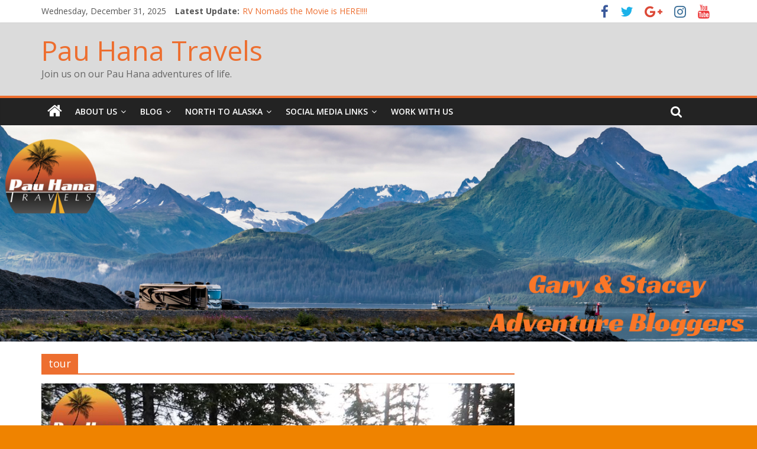

--- FILE ---
content_type: text/html; charset=UTF-8
request_url: https://pauhanatravels.com/tag/tour/
body_size: 15658
content:
<!DOCTYPE html>
<html lang="en-US">
<head>
<meta charset="UTF-8" />
<meta name="viewport" content="width=device-width, initial-scale=1">
<link rel="profile" href="http://gmpg.org/xfn/11" />
<link rel="pingback" href="https://pauhanatravels.com/xmlrpc.php" />
<title>tour &#8211; Pau Hana Travels</title>
		    <!-- PVC Template -->
    <script type="text/template" id="pvc-stats-view-template">
    <i class="pvc-stats-icon medium" aria-hidden="true"><svg aria-hidden="true" focusable="false" data-prefix="far" data-icon="chart-bar" role="img" xmlns="http://www.w3.org/2000/svg" viewBox="0 0 512 512" class="svg-inline--fa fa-chart-bar fa-w-16 fa-2x"><path fill="currentColor" d="M396.8 352h22.4c6.4 0 12.8-6.4 12.8-12.8V108.8c0-6.4-6.4-12.8-12.8-12.8h-22.4c-6.4 0-12.8 6.4-12.8 12.8v230.4c0 6.4 6.4 12.8 12.8 12.8zm-192 0h22.4c6.4 0 12.8-6.4 12.8-12.8V140.8c0-6.4-6.4-12.8-12.8-12.8h-22.4c-6.4 0-12.8 6.4-12.8 12.8v198.4c0 6.4 6.4 12.8 12.8 12.8zm96 0h22.4c6.4 0 12.8-6.4 12.8-12.8V204.8c0-6.4-6.4-12.8-12.8-12.8h-22.4c-6.4 0-12.8 6.4-12.8 12.8v134.4c0 6.4 6.4 12.8 12.8 12.8zM496 400H48V80c0-8.84-7.16-16-16-16H16C7.16 64 0 71.16 0 80v336c0 17.67 14.33 32 32 32h464c8.84 0 16-7.16 16-16v-16c0-8.84-7.16-16-16-16zm-387.2-48h22.4c6.4 0 12.8-6.4 12.8-12.8v-70.4c0-6.4-6.4-12.8-12.8-12.8h-22.4c-6.4 0-12.8 6.4-12.8 12.8v70.4c0 6.4 6.4 12.8 12.8 12.8z" class=""></path></svg></i>
	 <%= total_view %> total views	<% if ( today_view > 0 ) { %>
		<span class="views_today">,  <%= today_view %> views today</span>
	<% } %>
	</span>
	</script>
		    <meta name='robots' content='max-image-preview:large' />
	<style>img:is([sizes="auto" i], [sizes^="auto," i]) { contain-intrinsic-size: 3000px 1500px }</style>
	<meta http-equiv="x-dns-prefetch-control" content="on">
<link href="https://app.ecwid.com" rel="preconnect" crossorigin />
<link href="https://ecomm.events" rel="preconnect" crossorigin />
<link href="https://d1q3axnfhmyveb.cloudfront.net" rel="preconnect" crossorigin />
<link href="https://dqzrr9k4bjpzk.cloudfront.net" rel="preconnect" crossorigin />
<link href="https://d1oxsl77a1kjht.cloudfront.net" rel="preconnect" crossorigin>
<link rel="prefetch" href="https://app.ecwid.com/script.js?11300302&data_platform=wporg&lang=en" as="script"/>
<link rel="prerender" href="https://pauhanatravels.com/store/"/>
<link rel='dns-prefetch' href='//fonts.googleapis.com' />
<link rel="alternate" type="application/rss+xml" title="Pau Hana Travels &raquo; Feed" href="https://pauhanatravels.com/feed/" />
<link rel="alternate" type="application/rss+xml" title="Pau Hana Travels &raquo; Comments Feed" href="https://pauhanatravels.com/comments/feed/" />
<link rel="alternate" type="application/rss+xml" title="Pau Hana Travels &raquo; tour Tag Feed" href="https://pauhanatravels.com/tag/tour/feed/" />
<script type="text/javascript">
/* <![CDATA[ */
window._wpemojiSettings = {"baseUrl":"https:\/\/s.w.org\/images\/core\/emoji\/16.0.1\/72x72\/","ext":".png","svgUrl":"https:\/\/s.w.org\/images\/core\/emoji\/16.0.1\/svg\/","svgExt":".svg","source":{"concatemoji":"https:\/\/pauhanatravels.com\/wp-includes\/js\/wp-emoji-release.min.js?ver=6.8.3"}};
/*! This file is auto-generated */
!function(s,n){var o,i,e;function c(e){try{var t={supportTests:e,timestamp:(new Date).valueOf()};sessionStorage.setItem(o,JSON.stringify(t))}catch(e){}}function p(e,t,n){e.clearRect(0,0,e.canvas.width,e.canvas.height),e.fillText(t,0,0);var t=new Uint32Array(e.getImageData(0,0,e.canvas.width,e.canvas.height).data),a=(e.clearRect(0,0,e.canvas.width,e.canvas.height),e.fillText(n,0,0),new Uint32Array(e.getImageData(0,0,e.canvas.width,e.canvas.height).data));return t.every(function(e,t){return e===a[t]})}function u(e,t){e.clearRect(0,0,e.canvas.width,e.canvas.height),e.fillText(t,0,0);for(var n=e.getImageData(16,16,1,1),a=0;a<n.data.length;a++)if(0!==n.data[a])return!1;return!0}function f(e,t,n,a){switch(t){case"flag":return n(e,"\ud83c\udff3\ufe0f\u200d\u26a7\ufe0f","\ud83c\udff3\ufe0f\u200b\u26a7\ufe0f")?!1:!n(e,"\ud83c\udde8\ud83c\uddf6","\ud83c\udde8\u200b\ud83c\uddf6")&&!n(e,"\ud83c\udff4\udb40\udc67\udb40\udc62\udb40\udc65\udb40\udc6e\udb40\udc67\udb40\udc7f","\ud83c\udff4\u200b\udb40\udc67\u200b\udb40\udc62\u200b\udb40\udc65\u200b\udb40\udc6e\u200b\udb40\udc67\u200b\udb40\udc7f");case"emoji":return!a(e,"\ud83e\udedf")}return!1}function g(e,t,n,a){var r="undefined"!=typeof WorkerGlobalScope&&self instanceof WorkerGlobalScope?new OffscreenCanvas(300,150):s.createElement("canvas"),o=r.getContext("2d",{willReadFrequently:!0}),i=(o.textBaseline="top",o.font="600 32px Arial",{});return e.forEach(function(e){i[e]=t(o,e,n,a)}),i}function t(e){var t=s.createElement("script");t.src=e,t.defer=!0,s.head.appendChild(t)}"undefined"!=typeof Promise&&(o="wpEmojiSettingsSupports",i=["flag","emoji"],n.supports={everything:!0,everythingExceptFlag:!0},e=new Promise(function(e){s.addEventListener("DOMContentLoaded",e,{once:!0})}),new Promise(function(t){var n=function(){try{var e=JSON.parse(sessionStorage.getItem(o));if("object"==typeof e&&"number"==typeof e.timestamp&&(new Date).valueOf()<e.timestamp+604800&&"object"==typeof e.supportTests)return e.supportTests}catch(e){}return null}();if(!n){if("undefined"!=typeof Worker&&"undefined"!=typeof OffscreenCanvas&&"undefined"!=typeof URL&&URL.createObjectURL&&"undefined"!=typeof Blob)try{var e="postMessage("+g.toString()+"("+[JSON.stringify(i),f.toString(),p.toString(),u.toString()].join(",")+"));",a=new Blob([e],{type:"text/javascript"}),r=new Worker(URL.createObjectURL(a),{name:"wpTestEmojiSupports"});return void(r.onmessage=function(e){c(n=e.data),r.terminate(),t(n)})}catch(e){}c(n=g(i,f,p,u))}t(n)}).then(function(e){for(var t in e)n.supports[t]=e[t],n.supports.everything=n.supports.everything&&n.supports[t],"flag"!==t&&(n.supports.everythingExceptFlag=n.supports.everythingExceptFlag&&n.supports[t]);n.supports.everythingExceptFlag=n.supports.everythingExceptFlag&&!n.supports.flag,n.DOMReady=!1,n.readyCallback=function(){n.DOMReady=!0}}).then(function(){return e}).then(function(){var e;n.supports.everything||(n.readyCallback(),(e=n.source||{}).concatemoji?t(e.concatemoji):e.wpemoji&&e.twemoji&&(t(e.twemoji),t(e.wpemoji)))}))}((window,document),window._wpemojiSettings);
/* ]]> */
</script>
<link rel='stylesheet' id='twb-open-sans-css' href='https://fonts.googleapis.com/css?family=Open+Sans%3A300%2C400%2C500%2C600%2C700%2C800&#038;display=swap&#038;ver=6.8.3' type='text/css' media='all' />
<link rel='stylesheet' id='twb-global-css' href='https://pauhanatravels.com/wp-content/plugins/form-maker/booster/assets/css/global.css?ver=1.0.0' type='text/css' media='all' />
<style id='wp-emoji-styles-inline-css' type='text/css'>

	img.wp-smiley, img.emoji {
		display: inline !important;
		border: none !important;
		box-shadow: none !important;
		height: 1em !important;
		width: 1em !important;
		margin: 0 0.07em !important;
		vertical-align: -0.1em !important;
		background: none !important;
		padding: 0 !important;
	}
</style>
<link rel='stylesheet' id='wp-block-library-css' href='https://pauhanatravels.com/wp-includes/css/dist/block-library/style.min.css?ver=6.8.3' type='text/css' media='all' />
<link rel='stylesheet' id='swiper-css-css' href='https://pauhanatravels.com/wp-content/plugins/instagram-widget-by-wpzoom/dist/styles/library/swiper.css?ver=7.4.1' type='text/css' media='all' />
<link rel='stylesheet' id='dashicons-css' href='https://pauhanatravels.com/wp-includes/css/dashicons.min.css?ver=6.8.3' type='text/css' media='all' />
<link rel='stylesheet' id='magnific-popup-css' href='https://pauhanatravels.com/wp-content/plugins/instagram-widget-by-wpzoom/dist/styles/library/magnific-popup.css?ver=2.3.0' type='text/css' media='all' />
<link rel='stylesheet' id='wpz-insta_block-frontend-style-css' href='https://pauhanatravels.com/wp-content/plugins/instagram-widget-by-wpzoom/dist/styles/frontend/index.css?ver=css-424fb3d026fe' type='text/css' media='all' />
<style id='classic-theme-styles-inline-css' type='text/css'>
/*! This file is auto-generated */
.wp-block-button__link{color:#fff;background-color:#32373c;border-radius:9999px;box-shadow:none;text-decoration:none;padding:calc(.667em + 2px) calc(1.333em + 2px);font-size:1.125em}.wp-block-file__button{background:#32373c;color:#fff;text-decoration:none}
</style>
<style id='global-styles-inline-css' type='text/css'>
:root{--wp--preset--aspect-ratio--square: 1;--wp--preset--aspect-ratio--4-3: 4/3;--wp--preset--aspect-ratio--3-4: 3/4;--wp--preset--aspect-ratio--3-2: 3/2;--wp--preset--aspect-ratio--2-3: 2/3;--wp--preset--aspect-ratio--16-9: 16/9;--wp--preset--aspect-ratio--9-16: 9/16;--wp--preset--color--black: #000000;--wp--preset--color--cyan-bluish-gray: #abb8c3;--wp--preset--color--white: #ffffff;--wp--preset--color--pale-pink: #f78da7;--wp--preset--color--vivid-red: #cf2e2e;--wp--preset--color--luminous-vivid-orange: #ff6900;--wp--preset--color--luminous-vivid-amber: #fcb900;--wp--preset--color--light-green-cyan: #7bdcb5;--wp--preset--color--vivid-green-cyan: #00d084;--wp--preset--color--pale-cyan-blue: #8ed1fc;--wp--preset--color--vivid-cyan-blue: #0693e3;--wp--preset--color--vivid-purple: #9b51e0;--wp--preset--gradient--vivid-cyan-blue-to-vivid-purple: linear-gradient(135deg,rgba(6,147,227,1) 0%,rgb(155,81,224) 100%);--wp--preset--gradient--light-green-cyan-to-vivid-green-cyan: linear-gradient(135deg,rgb(122,220,180) 0%,rgb(0,208,130) 100%);--wp--preset--gradient--luminous-vivid-amber-to-luminous-vivid-orange: linear-gradient(135deg,rgba(252,185,0,1) 0%,rgba(255,105,0,1) 100%);--wp--preset--gradient--luminous-vivid-orange-to-vivid-red: linear-gradient(135deg,rgba(255,105,0,1) 0%,rgb(207,46,46) 100%);--wp--preset--gradient--very-light-gray-to-cyan-bluish-gray: linear-gradient(135deg,rgb(238,238,238) 0%,rgb(169,184,195) 100%);--wp--preset--gradient--cool-to-warm-spectrum: linear-gradient(135deg,rgb(74,234,220) 0%,rgb(151,120,209) 20%,rgb(207,42,186) 40%,rgb(238,44,130) 60%,rgb(251,105,98) 80%,rgb(254,248,76) 100%);--wp--preset--gradient--blush-light-purple: linear-gradient(135deg,rgb(255,206,236) 0%,rgb(152,150,240) 100%);--wp--preset--gradient--blush-bordeaux: linear-gradient(135deg,rgb(254,205,165) 0%,rgb(254,45,45) 50%,rgb(107,0,62) 100%);--wp--preset--gradient--luminous-dusk: linear-gradient(135deg,rgb(255,203,112) 0%,rgb(199,81,192) 50%,rgb(65,88,208) 100%);--wp--preset--gradient--pale-ocean: linear-gradient(135deg,rgb(255,245,203) 0%,rgb(182,227,212) 50%,rgb(51,167,181) 100%);--wp--preset--gradient--electric-grass: linear-gradient(135deg,rgb(202,248,128) 0%,rgb(113,206,126) 100%);--wp--preset--gradient--midnight: linear-gradient(135deg,rgb(2,3,129) 0%,rgb(40,116,252) 100%);--wp--preset--font-size--small: 13px;--wp--preset--font-size--medium: 20px;--wp--preset--font-size--large: 36px;--wp--preset--font-size--x-large: 42px;--wp--preset--spacing--20: 0.44rem;--wp--preset--spacing--30: 0.67rem;--wp--preset--spacing--40: 1rem;--wp--preset--spacing--50: 1.5rem;--wp--preset--spacing--60: 2.25rem;--wp--preset--spacing--70: 3.38rem;--wp--preset--spacing--80: 5.06rem;--wp--preset--shadow--natural: 6px 6px 9px rgba(0, 0, 0, 0.2);--wp--preset--shadow--deep: 12px 12px 50px rgba(0, 0, 0, 0.4);--wp--preset--shadow--sharp: 6px 6px 0px rgba(0, 0, 0, 0.2);--wp--preset--shadow--outlined: 6px 6px 0px -3px rgba(255, 255, 255, 1), 6px 6px rgba(0, 0, 0, 1);--wp--preset--shadow--crisp: 6px 6px 0px rgba(0, 0, 0, 1);}:where(.is-layout-flex){gap: 0.5em;}:where(.is-layout-grid){gap: 0.5em;}body .is-layout-flex{display: flex;}.is-layout-flex{flex-wrap: wrap;align-items: center;}.is-layout-flex > :is(*, div){margin: 0;}body .is-layout-grid{display: grid;}.is-layout-grid > :is(*, div){margin: 0;}:where(.wp-block-columns.is-layout-flex){gap: 2em;}:where(.wp-block-columns.is-layout-grid){gap: 2em;}:where(.wp-block-post-template.is-layout-flex){gap: 1.25em;}:where(.wp-block-post-template.is-layout-grid){gap: 1.25em;}.has-black-color{color: var(--wp--preset--color--black) !important;}.has-cyan-bluish-gray-color{color: var(--wp--preset--color--cyan-bluish-gray) !important;}.has-white-color{color: var(--wp--preset--color--white) !important;}.has-pale-pink-color{color: var(--wp--preset--color--pale-pink) !important;}.has-vivid-red-color{color: var(--wp--preset--color--vivid-red) !important;}.has-luminous-vivid-orange-color{color: var(--wp--preset--color--luminous-vivid-orange) !important;}.has-luminous-vivid-amber-color{color: var(--wp--preset--color--luminous-vivid-amber) !important;}.has-light-green-cyan-color{color: var(--wp--preset--color--light-green-cyan) !important;}.has-vivid-green-cyan-color{color: var(--wp--preset--color--vivid-green-cyan) !important;}.has-pale-cyan-blue-color{color: var(--wp--preset--color--pale-cyan-blue) !important;}.has-vivid-cyan-blue-color{color: var(--wp--preset--color--vivid-cyan-blue) !important;}.has-vivid-purple-color{color: var(--wp--preset--color--vivid-purple) !important;}.has-black-background-color{background-color: var(--wp--preset--color--black) !important;}.has-cyan-bluish-gray-background-color{background-color: var(--wp--preset--color--cyan-bluish-gray) !important;}.has-white-background-color{background-color: var(--wp--preset--color--white) !important;}.has-pale-pink-background-color{background-color: var(--wp--preset--color--pale-pink) !important;}.has-vivid-red-background-color{background-color: var(--wp--preset--color--vivid-red) !important;}.has-luminous-vivid-orange-background-color{background-color: var(--wp--preset--color--luminous-vivid-orange) !important;}.has-luminous-vivid-amber-background-color{background-color: var(--wp--preset--color--luminous-vivid-amber) !important;}.has-light-green-cyan-background-color{background-color: var(--wp--preset--color--light-green-cyan) !important;}.has-vivid-green-cyan-background-color{background-color: var(--wp--preset--color--vivid-green-cyan) !important;}.has-pale-cyan-blue-background-color{background-color: var(--wp--preset--color--pale-cyan-blue) !important;}.has-vivid-cyan-blue-background-color{background-color: var(--wp--preset--color--vivid-cyan-blue) !important;}.has-vivid-purple-background-color{background-color: var(--wp--preset--color--vivid-purple) !important;}.has-black-border-color{border-color: var(--wp--preset--color--black) !important;}.has-cyan-bluish-gray-border-color{border-color: var(--wp--preset--color--cyan-bluish-gray) !important;}.has-white-border-color{border-color: var(--wp--preset--color--white) !important;}.has-pale-pink-border-color{border-color: var(--wp--preset--color--pale-pink) !important;}.has-vivid-red-border-color{border-color: var(--wp--preset--color--vivid-red) !important;}.has-luminous-vivid-orange-border-color{border-color: var(--wp--preset--color--luminous-vivid-orange) !important;}.has-luminous-vivid-amber-border-color{border-color: var(--wp--preset--color--luminous-vivid-amber) !important;}.has-light-green-cyan-border-color{border-color: var(--wp--preset--color--light-green-cyan) !important;}.has-vivid-green-cyan-border-color{border-color: var(--wp--preset--color--vivid-green-cyan) !important;}.has-pale-cyan-blue-border-color{border-color: var(--wp--preset--color--pale-cyan-blue) !important;}.has-vivid-cyan-blue-border-color{border-color: var(--wp--preset--color--vivid-cyan-blue) !important;}.has-vivid-purple-border-color{border-color: var(--wp--preset--color--vivid-purple) !important;}.has-vivid-cyan-blue-to-vivid-purple-gradient-background{background: var(--wp--preset--gradient--vivid-cyan-blue-to-vivid-purple) !important;}.has-light-green-cyan-to-vivid-green-cyan-gradient-background{background: var(--wp--preset--gradient--light-green-cyan-to-vivid-green-cyan) !important;}.has-luminous-vivid-amber-to-luminous-vivid-orange-gradient-background{background: var(--wp--preset--gradient--luminous-vivid-amber-to-luminous-vivid-orange) !important;}.has-luminous-vivid-orange-to-vivid-red-gradient-background{background: var(--wp--preset--gradient--luminous-vivid-orange-to-vivid-red) !important;}.has-very-light-gray-to-cyan-bluish-gray-gradient-background{background: var(--wp--preset--gradient--very-light-gray-to-cyan-bluish-gray) !important;}.has-cool-to-warm-spectrum-gradient-background{background: var(--wp--preset--gradient--cool-to-warm-spectrum) !important;}.has-blush-light-purple-gradient-background{background: var(--wp--preset--gradient--blush-light-purple) !important;}.has-blush-bordeaux-gradient-background{background: var(--wp--preset--gradient--blush-bordeaux) !important;}.has-luminous-dusk-gradient-background{background: var(--wp--preset--gradient--luminous-dusk) !important;}.has-pale-ocean-gradient-background{background: var(--wp--preset--gradient--pale-ocean) !important;}.has-electric-grass-gradient-background{background: var(--wp--preset--gradient--electric-grass) !important;}.has-midnight-gradient-background{background: var(--wp--preset--gradient--midnight) !important;}.has-small-font-size{font-size: var(--wp--preset--font-size--small) !important;}.has-medium-font-size{font-size: var(--wp--preset--font-size--medium) !important;}.has-large-font-size{font-size: var(--wp--preset--font-size--large) !important;}.has-x-large-font-size{font-size: var(--wp--preset--font-size--x-large) !important;}
:where(.wp-block-post-template.is-layout-flex){gap: 1.25em;}:where(.wp-block-post-template.is-layout-grid){gap: 1.25em;}
:where(.wp-block-columns.is-layout-flex){gap: 2em;}:where(.wp-block-columns.is-layout-grid){gap: 2em;}
:root :where(.wp-block-pullquote){font-size: 1.5em;line-height: 1.6;}
</style>
<link rel='stylesheet' id='ecwid-css-css' href='https://pauhanatravels.com/wp-content/plugins/ecwid-shopping-cart/css/frontend.css?ver=7.0.5' type='text/css' media='all' />
<link rel='stylesheet' id='a3-pvc-style-css' href='https://pauhanatravels.com/wp-content/plugins/page-views-count/assets/css/style.min.css?ver=2.8.7' type='text/css' media='all' />
<link rel='stylesheet' id='bwg_fonts-css' href='https://pauhanatravels.com/wp-content/plugins/photo-gallery/css/bwg-fonts/fonts.css?ver=0.0.1' type='text/css' media='all' />
<link rel='stylesheet' id='sumoselect-css' href='https://pauhanatravels.com/wp-content/plugins/photo-gallery/css/sumoselect.min.css?ver=3.4.6' type='text/css' media='all' />
<link rel='stylesheet' id='mCustomScrollbar-css' href='https://pauhanatravels.com/wp-content/plugins/photo-gallery/css/jquery.mCustomScrollbar.min.css?ver=3.1.5' type='text/css' media='all' />
<link rel='stylesheet' id='bwg_frontend-css' href='https://pauhanatravels.com/wp-content/plugins/photo-gallery/css/styles.min.css?ver=1.8.35' type='text/css' media='all' />
<link rel='stylesheet' id='fbfba_socialfeed_style-css' href='https://pauhanatravels.com/wp-content/plugins/wp-facebook-feed/includes/../css/jquery.socialfeed.css?ver=1.0.0' type='text/css' media='all' />
<link rel='stylesheet' id='bigger-picture-css' href='https://pauhanatravels.com/wp-content/plugins/youtube-channel/assets/lib/bigger-picture/css/bigger-picture.min.css?ver=3.25.2' type='text/css' media='all' />
<link rel='stylesheet' id='youtube-channel-css' href='https://pauhanatravels.com/wp-content/plugins/youtube-channel/assets/css/youtube-channel.min.css?ver=3.25.2' type='text/css' media='all' />
<link rel='stylesheet' id='wp-components-css' href='https://pauhanatravels.com/wp-includes/css/dist/components/style.min.css?ver=6.8.3' type='text/css' media='all' />
<link rel='stylesheet' id='godaddy-styles-css' href='https://pauhanatravels.com/wp-content/mu-plugins/vendor/wpex/godaddy-launch/includes/Dependencies/GoDaddy/Styles/build/latest.css?ver=2.0.2' type='text/css' media='all' />
<link rel='stylesheet' id='colormag_style-css' href='https://pauhanatravels.com/wp-content/themes/colormag-pro/style.css?ver=6.8.3' type='text/css' media='all' />
<link rel='stylesheet' id='colormag_googlefonts-css' href='//fonts.googleapis.com/css?family=Open+Sans%3A400%2C600&#038;ver=6.8.3' type='text/css' media='all' />
<link rel='stylesheet' id='colormag-fontawesome-css' href='https://pauhanatravels.com/wp-content/themes/colormag-pro/fontawesome/css/font-awesome.min.css?ver=4.7.0' type='text/css' media='all' />
<link rel='stylesheet' id='a3pvc-css' href='//pauhanatravels.com/wp-content/uploads/sass/pvc.min.css?ver=1498586314' type='text/css' media='all' />
<script type="text/javascript" src="https://pauhanatravels.com/wp-includes/js/jquery/jquery.min.js?ver=3.7.1" id="jquery-core-js"></script>
<script type="text/javascript" src="https://pauhanatravels.com/wp-includes/js/jquery/jquery-migrate.min.js?ver=3.4.1" id="jquery-migrate-js"></script>
<script type="text/javascript" src="https://pauhanatravels.com/wp-content/plugins/form-maker/booster/assets/js/circle-progress.js?ver=1.2.2" id="twb-circle-js"></script>
<script type="text/javascript" id="twb-global-js-extra">
/* <![CDATA[ */
var twb = {"nonce":"6f6e324ff8","ajax_url":"https:\/\/pauhanatravels.com\/wp-admin\/admin-ajax.php","plugin_url":"https:\/\/pauhanatravels.com\/wp-content\/plugins\/form-maker\/booster","href":"https:\/\/pauhanatravels.com\/wp-admin\/admin.php?page=twb_form-maker"};
var twb = {"nonce":"6f6e324ff8","ajax_url":"https:\/\/pauhanatravels.com\/wp-admin\/admin-ajax.php","plugin_url":"https:\/\/pauhanatravels.com\/wp-content\/plugins\/form-maker\/booster","href":"https:\/\/pauhanatravels.com\/wp-admin\/admin.php?page=twb_form-maker"};
/* ]]> */
</script>
<script type="text/javascript" src="https://pauhanatravels.com/wp-content/plugins/form-maker/booster/assets/js/global.js?ver=1.0.0" id="twb-global-js"></script>
<script type="text/javascript" src="https://pauhanatravels.com/wp-includes/js/underscore.min.js?ver=1.13.7" id="underscore-js"></script>
<script type="text/javascript" id="wp-util-js-extra">
/* <![CDATA[ */
var _wpUtilSettings = {"ajax":{"url":"\/wp-admin\/admin-ajax.php"}};
/* ]]> */
</script>
<script type="text/javascript" src="https://pauhanatravels.com/wp-includes/js/wp-util.min.js?ver=6.8.3" id="wp-util-js"></script>
<script type="text/javascript" src="https://pauhanatravels.com/wp-content/plugins/instagram-widget-by-wpzoom/dist/scripts/library/magnific-popup.js?ver=1767146660" id="magnific-popup-js"></script>
<script type="text/javascript" src="https://pauhanatravels.com/wp-content/plugins/instagram-widget-by-wpzoom/dist/scripts/library/swiper.js?ver=7.4.1" id="swiper-js-js"></script>
<script type="text/javascript" src="https://pauhanatravels.com/wp-content/plugins/instagram-widget-by-wpzoom/dist/scripts/frontend/block.js?ver=6c9dcb21b2da662ca82d" id="wpz-insta_block-frontend-script-js"></script>
<script type="text/javascript" src="https://pauhanatravels.com/wp-includes/js/backbone.min.js?ver=1.6.0" id="backbone-js"></script>
<script type="text/javascript" id="a3-pvc-backbone-js-extra">
/* <![CDATA[ */
var pvc_vars = {"rest_api_url":"https:\/\/pauhanatravels.com\/wp-json\/pvc\/v1","ajax_url":"https:\/\/pauhanatravels.com\/wp-admin\/admin-ajax.php","security":"0e9629a29e","ajax_load_type":"rest_api"};
/* ]]> */
</script>
<script type="text/javascript" src="https://pauhanatravels.com/wp-content/plugins/page-views-count/assets/js/pvc.backbone.min.js?ver=2.8.7" id="a3-pvc-backbone-js"></script>
<script type="text/javascript" src="https://pauhanatravels.com/wp-content/plugins/photo-gallery/js/jquery.sumoselect.min.js?ver=3.4.6" id="sumoselect-js"></script>
<script type="text/javascript" src="https://pauhanatravels.com/wp-content/plugins/photo-gallery/js/tocca.min.js?ver=2.0.9" id="bwg_mobile-js"></script>
<script type="text/javascript" src="https://pauhanatravels.com/wp-content/plugins/photo-gallery/js/jquery.mCustomScrollbar.concat.min.js?ver=3.1.5" id="mCustomScrollbar-js"></script>
<script type="text/javascript" src="https://pauhanatravels.com/wp-content/plugins/photo-gallery/js/jquery.fullscreen.min.js?ver=0.6.0" id="jquery-fullscreen-js"></script>
<script type="text/javascript" id="bwg_frontend-js-extra">
/* <![CDATA[ */
var bwg_objectsL10n = {"bwg_field_required":"field is required.","bwg_mail_validation":"This is not a valid email address.","bwg_search_result":"There are no images matching your search.","bwg_select_tag":"Select Tag","bwg_order_by":"Order By","bwg_search":"Search","bwg_show_ecommerce":"Show Ecommerce","bwg_hide_ecommerce":"Hide Ecommerce","bwg_show_comments":"Show Comments","bwg_hide_comments":"Hide Comments","bwg_restore":"Restore","bwg_maximize":"Maximize","bwg_fullscreen":"Fullscreen","bwg_exit_fullscreen":"Exit Fullscreen","bwg_search_tag":"SEARCH...","bwg_tag_no_match":"No tags found","bwg_all_tags_selected":"All tags selected","bwg_tags_selected":"tags selected","play":"Play","pause":"Pause","is_pro":"","bwg_play":"Play","bwg_pause":"Pause","bwg_hide_info":"Hide info","bwg_show_info":"Show info","bwg_hide_rating":"Hide rating","bwg_show_rating":"Show rating","ok":"Ok","cancel":"Cancel","select_all":"Select all","lazy_load":"0","lazy_loader":"https:\/\/pauhanatravels.com\/wp-content\/plugins\/photo-gallery\/images\/ajax_loader.png","front_ajax":"0","bwg_tag_see_all":"see all tags","bwg_tag_see_less":"see less tags"};
/* ]]> */
</script>
<script type="text/javascript" src="https://pauhanatravels.com/wp-content/plugins/photo-gallery/js/scripts.min.js?ver=1.8.35" id="bwg_frontend-js"></script>
<script type="text/javascript" src="https://pauhanatravels.com/wp-content/plugins/wp-facebook-feed/includes/../bower_components/codebird-js/codebird.js?ver=6.8.3" id="fbfba_codebird-js"></script>
<script type="text/javascript" src="https://pauhanatravels.com/wp-content/plugins/wp-facebook-feed/includes/../bower_components/doT/doT.min.js?ver=6.8.3" id="fbfba_doT-js"></script>
<script type="text/javascript" src="https://pauhanatravels.com/wp-content/plugins/wp-facebook-feed/includes/../bower_components/moment/min/moment.min.js?ver=6.8.3" id="fbfba_moment-js"></script>
<script type="text/javascript" src="https://pauhanatravels.com/wp-content/plugins/wp-facebook-feed/includes/../js/jquery.socialfeed.js?ver=6.8.3" id="fbfba_socialfeed-js"></script>
<!--[if lte IE 8]>
<script type="text/javascript" src="https://pauhanatravels.com/wp-content/themes/colormag-pro/js/html5shiv.min.js?ver=6.8.3" id="html5-js"></script>
<![endif]-->
<script type="text/javascript" id="colormag-loadmore-js-extra">
/* <![CDATA[ */
var colormag_script_vars = {"no_more_posts":"No more post"};
/* ]]> */
</script>
<script type="text/javascript" src="https://pauhanatravels.com/wp-content/themes/colormag-pro/js/loadmore.js?ver=6.8.3" id="colormag-loadmore-js"></script>
<link rel="https://api.w.org/" href="https://pauhanatravels.com/wp-json/" /><link rel="alternate" title="JSON" type="application/json" href="https://pauhanatravels.com/wp-json/wp/v2/tags/310" /><link rel="EditURI" type="application/rsd+xml" title="RSD" href="https://pauhanatravels.com/xmlrpc.php?rsd" />
<meta name="generator" content="WordPress 6.8.3" />
<script data-cfasync="false" data-no-optimize="1" type="text/javascript">
window.ec = window.ec || Object()
window.ec.config = window.ec.config || Object();
window.ec.config.enable_canonical_urls = true;
window.ec.config.chameleon = window.ec.config.chameleon || Object();
window.ec.config.chameleon.font = "auto";
window.ec.config.chameleon.colors = "auto";

</script>
        <!--noptimize-->
        <script data-cfasync="false" type="text/javascript">
            window.ec = window.ec || Object();
            window.ec.config = window.ec.config || Object();
            window.ec.config.store_main_page_url = 'https://pauhanatravels.com/store/';
        </script>
        <!--/noptimize-->
        <meta name="p:domain_verify" content="6692d9a5cb74d1f32cbf5cc41907daa2"/><!-- Pau Hana Travels Internal Styles --><style type="text/css"> .colormag-button,blockquote,button,input[type=reset],input[type=button],input[type=submit]{background-color:#ed6e2f}a{color:#ed6e2f}#site-navigation{border-top:4px solid #ed6e2f}.home-icon.front_page_on,.main-navigation a:hover,.main-navigation ul li ul li a:hover,.main-navigation ul li ul li:hover>a,.main-navigation ul li.current-menu-ancestor>a,.main-navigation ul li.current-menu-item ul li a:hover,.main-navigation ul li.current-menu-item>a,.main-navigation ul li.current_page_ancestor>a,.main-navigation ul li.current_page_item>a,.main-navigation ul li:hover>a,.main-small-navigation li a:hover,.site-header .menu-toggle:hover{background-color:#ed6e2f}.main-small-navigation .current-menu-item>a,.main-small-navigation .current_page_item>a{background:#ed6e2f}#main .breaking-news-latest,.fa.search-top:hover{background-color:#ed6e2f}.byline a:hover,.comments a:hover,.edit-link a:hover,.posted-on a:hover,.social-links i.fa:hover,.tag-links a:hover{color:#ed6e2f}.widget_featured_posts .article-content .above-entry-meta .cat-links a{background-color:#ed6e2f}.widget_featured_posts .article-content .entry-title a:hover{color:#ed6e2f}.widget_featured_posts .widget-title{border-bottom:2px solid #ed6e2f}.widget_featured_posts .widget-title span,.widget_featured_slider .slide-content .above-entry-meta .cat-links a{background-color:#ed6e2f}.widget_featured_slider .slide-content .below-entry-meta .byline a:hover,.widget_featured_slider .slide-content .below-entry-meta .comments a:hover,.widget_featured_slider .slide-content .below-entry-meta .posted-on a:hover,.widget_featured_slider .slide-content .entry-title a:hover{color:#ed6e2f}.widget_highlighted_posts .article-content .above-entry-meta .cat-links a{background-color:#ed6e2f}.widget_block_picture_news.widget_featured_posts .article-content .entry-title a:hover,.widget_highlighted_posts .article-content .below-entry-meta .byline a:hover,.widget_highlighted_posts .article-content .below-entry-meta .comments a:hover,.widget_highlighted_posts .article-content .below-entry-meta .posted-on a:hover,.widget_highlighted_posts .article-content .entry-title a:hover{color:#ed6e2f}.category-slide-next,.category-slide-prev,.slide-next,.slide-prev,.tabbed-widget ul li{background-color:#ed6e2f}i#breaking-news-widget-next,i#breaking-news-widget-prev{color:#ed6e2f}#secondary .widget-title{border-bottom:2px solid #ed6e2f}#content .wp-pagenavi .current,#content .wp-pagenavi a:hover,#secondary .widget-title span{background-color:#ed6e2f}#site-title a{color:#ed6e2f}.page-header .page-title{border-bottom:2px solid #ed6e2f}#content .post .article-content .above-entry-meta .cat-links a,.page-header .page-title span{background-color:#ed6e2f}#content .post .article-content .entry-title a:hover,.entry-meta .byline i,.entry-meta .cat-links i,.entry-meta a,.post .entry-title a:hover,.search .entry-title a:hover{color:#ed6e2f}.entry-meta .post-format i{background-color:#ed6e2f}.entry-meta .comments-link a:hover,.entry-meta .edit-link a:hover,.entry-meta .posted-on a:hover,.entry-meta .tag-links a:hover,.single #content .tags a:hover{color:#ed6e2f}.format-link .entry-content a,.more-link{background-color:#ed6e2f}.count,.next a:hover,.previous a:hover,.related-posts-main-title .fa,.single-related-posts .article-content .entry-title a:hover{color:#ed6e2f}.pagination a span:hover{color:#ed6e2f;border-color:#ed6e2f}.pagination span{background-color:#ed6e2f}#content .comments-area a.comment-edit-link:hover,#content .comments-area a.comment-permalink:hover,#content .comments-area article header cite a:hover,.comments-area .comment-author-link a:hover{color:#ed6e2f}.comments-area .comment-author-link span{background-color:#ed6e2f}.comment .comment-reply-link:hover,.nav-next a,.nav-previous a{color:#ed6e2f}.footer-widgets-area .widget-title{border-bottom:2px solid #ed6e2f}.footer-widgets-area .widget-title span{background-color:#ed6e2f}#colophon .footer-menu ul li a:hover,.footer-widgets-area a:hover,a#scroll-up i{color:#ed6e2f}.advertisement_above_footer .widget-title{border-bottom:2px solid #ed6e2f}.advertisement_above_footer .widget-title span{background-color:#ed6e2f}.sub-toggle{background:#ed6e2f}.main-small-navigation li.current-menu-item > .sub-toggle i {color:#ed6e2f}.error{background:#ed6e2f}.num-404{color:#ed6e2f} #header-text-nav-container { background-color: #dbdbdb; } .above-entry-meta,.below-entry-meta{display:none;}</style>
<style type="text/css" id="custom-background-css">
body.custom-background { background-color: #ef8300; background-image: url("https://pauhanatravels.com/wp-content/uploads/2016/10/cropped-phtFBProfile.jpg"); background-position: left top; background-size: cover; background-repeat: no-repeat; background-attachment: fixed; }
</style>
	<link rel="icon" href="https://pauhanatravels.com/wp-content/uploads/2016/10/cropped-phtFBProfile-32x32.jpg" sizes="32x32" />
<link rel="icon" href="https://pauhanatravels.com/wp-content/uploads/2016/10/cropped-phtFBProfile-192x192.jpg" sizes="192x192" />
<link rel="apple-touch-icon" href="https://pauhanatravels.com/wp-content/uploads/2016/10/cropped-phtFBProfile-180x180.jpg" />
<meta name="msapplication-TileImage" content="https://pauhanatravels.com/wp-content/uploads/2016/10/cropped-phtFBProfile-270x270.jpg" />
</head>

<body class="archive tag tag-tour tag-310 custom-background wp-custom-logo wp-theme-colormag-pro  wide">
<div id="page" class="hfeed site">
		<header id="masthead" class="site-header clearfix">
		<div id="header-text-nav-container" class="clearfix">
							<div class="news-bar">
					<div class="inner-wrap clearfix">
						   <div class="date-in-header">
	  Wednesday, December 31, 2025   </div>

							<div class="breaking-news">
		<strong class="breaking-news-latest">
			Latest Update:		</strong>
		<ul class="newsticker">
							<li>
					<a href="https://pauhanatravels.com/rvnomads/" title="RV Nomads the Movie is HERE!!!!">RV Nomads the Movie is HERE!!!!</a>
				</li>
							<li>
					<a href="https://pauhanatravels.com/s3e35/" title="A Complete Overview and Walk Thru of our EPIC 24-volt RV Solar Install">A Complete Overview and Walk Thru of our EPIC 24-volt RV Solar Install</a>
				</li>
							<li>
					<a href="https://pauhanatravels.com/s3e34/" title="Part 2: EPIC 24v RV Solar Upgrade with Battle Born Batteries &#038; Victron Energy">Part 2: EPIC 24v RV Solar Upgrade with Battle Born Batteries &#038; Victron Energy</a>
				</li>
							<li>
					<a href="https://pauhanatravels.com/s3e33/" title="EPIC 24v RV Solar Upgrade with Battle Born Batteries &#038; Victron Energy">EPIC 24v RV Solar Upgrade with Battle Born Batteries &#038; Victron Energy</a>
				</li>
							<li>
					<a href="https://pauhanatravels.com/s3e32/" title="Maiden Camping trip with our RTT ⛺⛰RV Nomads Behind the Scenes ??">Maiden Camping trip with our RTT ⛺⛰RV Nomads Behind the Scenes ??</a>
				</li>
					</ul>
	</div>
	
						
		<div class="social-links clearfix">
		<ul>
		<li><a href="http://www.facebook.com/pauhanatravels" target="_blank"><i class="fa fa-facebook"></i></a></li><li><a href="http://www.twitter.com/pauhanatravels" target="_blank"><i class="fa fa-twitter"></i></a></li><li><a href="https://plus.google.com/u/2/113394890115018773907" target="_blank"><i class="fa fa-google-plus"></i></a></li><li><a href="http://www.instagram.com/pauhanatravels" target="_blank"><i class="fa fa-instagram"></i></a></li><li><a href="http://www.youtube.com/pauhanatravels" target="_blank"><i class="fa fa-youtube"></i></a></li>				</ul>
	</div><!-- .social-links -->
						</div>
				</div>
			
			
			<div class="inner-wrap">

				<div id="header-text-nav-wrap" class="clearfix">
					<div id="header-left-section">
												<div id="header-text" class="">
															<h3 id="site-title">
									<a href="https://pauhanatravels.com/" title="Pau Hana Travels" rel="home">Pau Hana Travels</a>
								</h3>
																						<p id="site-description">Join us on our Pau Hana adventures of life.</p>
							<!-- #site-description -->
						</div><!-- #header-text -->
					</div><!-- #header-left-section -->
					<div id="header-right-section">
											</div><!-- #header-right-section -->

				</div><!-- #header-text-nav-wrap -->

			</div><!-- .inner-wrap -->

			
			<nav id="site-navigation" class="main-navigation clearfix" role="navigation">
				<div class="inner-wrap clearfix">
											<div class="home-icon">
							<a href="https://pauhanatravels.com/" title="Pau Hana Travels"><i class="fa fa-home"></i></a>
						</div>
											<h4 class="menu-toggle"></h4>
					<div class="menu-primary-container"><ul id="menu-primary-menu" class="menu"><li id="menu-item-6" class="menu-item menu-item-type-post_type menu-item-object-page menu-item-has-children menu-item-6"><a href="https://pauhanatravels.com/about/">About Us</a>
<ul class="sub-menu">
	<li id="menu-item-1416" class="menu-item menu-item-type-post_type menu-item-object-page menu-item-1416"><a href="https://pauhanatravels.com/bio/">Pau Hana Travels Bio</a></li>
	<li id="menu-item-148" class="menu-item menu-item-type-post_type menu-item-object-page menu-item-148"><a href="https://pauhanatravels.com/our-rigs/">Our Home on Wheels</a></li>
	<li id="menu-item-1608" class="menu-item menu-item-type-post_type menu-item-object-page menu-item-1608"><a href="https://pauhanatravels.com/partners/">Our Affiliates and Partners</a></li>
	<li id="menu-item-1880" class="menu-item menu-item-type-custom menu-item-object-custom menu-item-1880"><a href="https://mailchi.mp/66b77cff33aa/unlimiteddata">Need Data &#8211; Get Connected Today</a></li>
	<li id="menu-item-8" class="menu-item menu-item-type-post_type menu-item-object-page menu-item-8"><a href="https://pauhanatravels.com/contact/">Contact Us</a></li>
</ul>
</li>
<li id="menu-item-46" class="menu-item menu-item-type-post_type menu-item-object-page menu-item-has-children menu-item-46"><a href="https://pauhanatravels.com/contact/blog/">Blog</a>
<ul class="sub-menu">
	<li id="menu-item-48" class="menu-item menu-item-type-post_type menu-item-object-page menu-item-48"><a href="https://pauhanatravels.com/our-travels/">Our Travels</a></li>
	<li id="menu-item-105" class="menu-item menu-item-type-post_type menu-item-object-page menu-item-105"><a href="https://pauhanatravels.com/campground-reviews/">Campground Reviews</a></li>
	<li id="menu-item-1884" class="menu-item menu-item-type-post_type menu-item-object-page menu-item-1884"><a href="https://pauhanatravels.com/get-connected/">Need Data – Get Connected Today</a></li>
	<li id="menu-item-831" class="menu-item menu-item-type-post_type menu-item-object-page menu-item-831"><a href="https://pauhanatravels.com/gadget-store/">Favorite Gadgets for the Road</a></li>
	<li id="menu-item-1729" class="menu-item menu-item-type-post_type menu-item-object-page menu-item-1729"><a href="https://pauhanatravels.com/solarguide/">Solar Installation Guide</a></li>
</ul>
</li>
<li id="menu-item-1190" class="menu-item menu-item-type-post_type menu-item-object-page menu-item-has-children menu-item-1190"><a href="https://pauhanatravels.com/alaska/">North to Alaska</a>
<ul class="sub-menu">
	<li id="menu-item-1198" class="menu-item menu-item-type-post_type menu-item-object-page menu-item-1198"><a href="https://pauhanatravels.com/alasksa-blog/">Alaska Travel Blog</a></li>
	<li id="menu-item-1274" class="menu-item menu-item-type-post_type menu-item-object-page menu-item-1274"><a href="https://pauhanatravels.com/alaska-maps/">Maps &#038; Places to Go</a></li>
	<li id="menu-item-1215" class="menu-item menu-item-type-post_type menu-item-object-page menu-item-1215"><a href="https://pauhanatravels.com/alaska-tips-gadgets/">Tips &#038; Must Haves</a></li>
	<li id="menu-item-1148" class="menu-item menu-item-type-post_type menu-item-object-page menu-item-1148"><a href="https://pauhanatravels.com/alaskarouteplanner/">Alaska RV Route Planning Guide</a></li>
	<li id="menu-item-1885" class="menu-item menu-item-type-post_type menu-item-object-page menu-item-1885"><a href="https://pauhanatravels.com/get-connected/">Need Data – Get Connected Today</a></li>
</ul>
</li>
<li id="menu-item-30" class="menu-item menu-item-type-post_type menu-item-object-page menu-item-has-children menu-item-30"><a href="https://pauhanatravels.com/socialmedia/">Social Media Links</a>
<ul class="sub-menu">
	<li id="menu-item-496" class="menu-item menu-item-type-custom menu-item-object-custom menu-item-496"><a href="http://www.facebook.com/pauhanatravels">Facebook</a></li>
	<li id="menu-item-498" class="menu-item menu-item-type-custom menu-item-object-custom menu-item-498"><a href="http://www.instagram.com/pauhanatravels">Instagram</a></li>
	<li id="menu-item-499" class="menu-item menu-item-type-custom menu-item-object-custom menu-item-499"><a href="http://www.twitter.com/pauhanatravels">Twitter</a></li>
	<li id="menu-item-497" class="menu-item menu-item-type-custom menu-item-object-custom menu-item-497"><a href="http://www.youtube.com/pauhanatravels">YouTube</a></li>
</ul>
</li>
<li id="menu-item-1607" class="menu-item menu-item-type-post_type menu-item-object-page menu-item-1607"><a href="https://pauhanatravels.com/partners/">Work with Us</a></li>
</ul></div>																<i class="fa fa-search search-top"></i>
						<div class="search-form-top">
							<form action="https://pauhanatravels.com/" class="search-form searchform clearfix" method="get">
   <div class="search-wrap">
      <input type="text" placeholder="Search" class="s field" name="s">
      <button class="search-icon" type="submit"></button>
   </div>
</form><!-- .searchform -->						</div>
									</div>
			</nav>

		</div><!-- #header-text-nav-container -->

		<div id="wp-custom-header" class="wp-custom-header"><div class="header-image-wrap"><img src="https://pauhanatravels.com/wp-content/uploads/2018/01/cropped-Gary-StaceyAdventure-Bloggers.png" class="header-image" width="1400" height="400" alt="Pau Hana Travels"></div></div>
	</header>
			<div id="main" class="clearfix">
		
		
		<div class="inner-wrap clearfix">

	
	<div id="primary">
		<div id="content" class="clearfix">

			
				<header class="page-header">
               					<h1 class="page-title">
               <span>
						tour					</span></h1>
                  									</header><!-- .page-header -->

            <div class="article-container">

   				
   				
   					

<article id="post-1467" class="post-1467 post type-post status-publish format-standard has-post-thumbnail hentry category-weekly-blog tag-adventure tag-alaska tag-alaska-highway tag-alaska-rv-camping tag-alaska-rv-road-trip tag-alcan tag-alcan-highway tag-aurora tag-campground tag-camping tag-canada tag-caravan tag-congdon-creek tag-congdon-creek-campground tag-destruction-bay tag-fireweed tag-full-time-rv-living tag-hostel tag-kluane-lake tag-life tag-lifestyle tag-low-bush-cranberry tag-northern-lights tag-rv tag-rv-alaska tag-rv-alaska-highway tag-rv-life tag-rv-trip-to-alaska tag-takhini-hot-springs tag-takhini-hot-springs-whitehorse tag-tour tag-travel tag-vehicles tag-vlogs tag-whitehorse tag-yukon tag-yukon-government-campground">
   
         <div class="featured-image">
         <a href="https://pauhanatravels.com/s2e75/" title="RVing to Alaska: Yukon Govt Campgrounds Walk-thru and Drive to Whitehorse"><img width="800" height="445" src="https://pauhanatravels.com/wp-content/uploads/2018/05/finishing-the-alcan-800x445.jpg" class="attachment-colormag-featured-image size-colormag-featured-image wp-post-image" alt="" decoding="async" /></a>
      </div>
   
   <div class="article-content clearfix">

      
      <div class="above-entry-meta"><span class="cat-links"><a href="https://pauhanatravels.com/category/weekly-blog/"  rel="category tag">Weekly Blog</a>&nbsp;</span></div>
      <header class="entry-header">
         <h2 class="entry-title">
            <a href="https://pauhanatravels.com/s2e75/" title="RVing to Alaska: Yukon Govt Campgrounds Walk-thru and Drive to Whitehorse">RVing to Alaska: Yukon Govt Campgrounds Walk-thru and Drive to Whitehorse</a>
         </h2>
      </header>

      <div class="below-entry-meta">
	  <span class="posted-on"><a href="https://pauhanatravels.com/s2e75/" title="9:52 am" rel="bookmark"><i class="fa fa-calendar-o"></i> <time class="entry-date published" datetime="2018-05-10T09:52:25-07:00">May 10, 2018</time></a></span>
	  <span class="byline"><span class="author vcard"><i class="fa fa-user"></i><a class="url fn n" href="https://pauhanatravels.com/author/phtadmin/" title="PHTAdmin">PHTAdmin</a></span></span>

	  <span class="post-views"><i class="fa fa-eye"></i><span class="total-views">1508 Views</span></span>
	  <span class="tag-links"><i class="fa fa-tags"></i><a href="https://pauhanatravels.com/tag/adventure/" rel="tag">Adventure</a>, <a href="https://pauhanatravels.com/tag/alaska/" rel="tag">alaska</a>, <a href="https://pauhanatravels.com/tag/alaska-highway/" rel="tag">alaska highway</a>, <a href="https://pauhanatravels.com/tag/alaska-rv-camping/" rel="tag">alaska rv camping</a>, <a href="https://pauhanatravels.com/tag/alaska-rv-road-trip/" rel="tag">alaska rv road trip</a>, <a href="https://pauhanatravels.com/tag/alcan/" rel="tag">alcan</a>, <a href="https://pauhanatravels.com/tag/alcan-highway/" rel="tag">alcan highway</a>, <a href="https://pauhanatravels.com/tag/aurora/" rel="tag">aurora</a>, <a href="https://pauhanatravels.com/tag/campground/" rel="tag">campground</a>, <a href="https://pauhanatravels.com/tag/camping/" rel="tag">camping</a>, <a href="https://pauhanatravels.com/tag/canada/" rel="tag">canada</a>, <a href="https://pauhanatravels.com/tag/caravan/" rel="tag">caravan</a>, <a href="https://pauhanatravels.com/tag/congdon-creek/" rel="tag">Congdon Creek</a>, <a href="https://pauhanatravels.com/tag/congdon-creek-campground/" rel="tag">Congdon Creek Campground</a>, <a href="https://pauhanatravels.com/tag/destruction-bay/" rel="tag">destruction bay</a>, <a href="https://pauhanatravels.com/tag/fireweed/" rel="tag">Fireweed</a>, <a href="https://pauhanatravels.com/tag/full-time-rv-living/" rel="tag">Full time rv living</a>, <a href="https://pauhanatravels.com/tag/hostel/" rel="tag">hostel</a>, <a href="https://pauhanatravels.com/tag/kluane-lake/" rel="tag">kluane lake</a>, <a href="https://pauhanatravels.com/tag/life/" rel="tag">Life</a>, <a href="https://pauhanatravels.com/tag/lifestyle/" rel="tag">lifestyle</a>, <a href="https://pauhanatravels.com/tag/low-bush-cranberry/" rel="tag">low bush cranberry</a>, <a href="https://pauhanatravels.com/tag/northern-lights/" rel="tag">northern lights</a>, <a href="https://pauhanatravels.com/tag/rv/" rel="tag">RV</a>, <a href="https://pauhanatravels.com/tag/rv-alaska/" rel="tag">rv alaska</a>, <a href="https://pauhanatravels.com/tag/rv-alaska-highway/" rel="tag">rv alaska highway</a>, <a href="https://pauhanatravels.com/tag/rv-life/" rel="tag">RV Life</a>, <a href="https://pauhanatravels.com/tag/rv-trip-to-alaska/" rel="tag">rv trip to alaska</a>, <a href="https://pauhanatravels.com/tag/takhini-hot-springs/" rel="tag">takhini hot springs</a>, <a href="https://pauhanatravels.com/tag/takhini-hot-springs-whitehorse/" rel="tag">takhini hot springs whitehorse</a>, <a href="https://pauhanatravels.com/tag/tour/" rel="tag">tour</a>, <a href="https://pauhanatravels.com/tag/travel/" rel="tag">Travel</a>, <a href="https://pauhanatravels.com/tag/vehicles/" rel="tag">Vehicles</a>, <a href="https://pauhanatravels.com/tag/vlogs/" rel="tag">Vlogs</a>, <a href="https://pauhanatravels.com/tag/whitehorse/" rel="tag">whitehorse</a>, <a href="https://pauhanatravels.com/tag/yukon/" rel="tag">yukon</a>, <a href="https://pauhanatravels.com/tag/yukon-government-campground/" rel="tag">Yukon Government Campground</a></span></div>
      <div class="entry-content clearfix">
         <p>We take a walk around the Congdon Creek Government Campground just outside Destruction Bay, Yukon Territory along the shores of</p>
<div class="pvc_clear"></div>
<p id="pvc_stats_1467" class="pvc_stats all  " data-element-id="1467" style=""><i class="pvc-stats-icon medium" aria-hidden="true"><svg aria-hidden="true" focusable="false" data-prefix="far" data-icon="chart-bar" role="img" xmlns="http://www.w3.org/2000/svg" viewBox="0 0 512 512" class="svg-inline--fa fa-chart-bar fa-w-16 fa-2x"><path fill="currentColor" d="M396.8 352h22.4c6.4 0 12.8-6.4 12.8-12.8V108.8c0-6.4-6.4-12.8-12.8-12.8h-22.4c-6.4 0-12.8 6.4-12.8 12.8v230.4c0 6.4 6.4 12.8 12.8 12.8zm-192 0h22.4c6.4 0 12.8-6.4 12.8-12.8V140.8c0-6.4-6.4-12.8-12.8-12.8h-22.4c-6.4 0-12.8 6.4-12.8 12.8v198.4c0 6.4 6.4 12.8 12.8 12.8zm96 0h22.4c6.4 0 12.8-6.4 12.8-12.8V204.8c0-6.4-6.4-12.8-12.8-12.8h-22.4c-6.4 0-12.8 6.4-12.8 12.8v134.4c0 6.4 6.4 12.8 12.8 12.8zM496 400H48V80c0-8.84-7.16-16-16-16H16C7.16 64 0 71.16 0 80v336c0 17.67 14.33 32 32 32h464c8.84 0 16-7.16 16-16v-16c0-8.84-7.16-16-16-16zm-387.2-48h22.4c6.4 0 12.8-6.4 12.8-12.8v-70.4c0-6.4-6.4-12.8-12.8-12.8h-22.4c-6.4 0-12.8 6.4-12.8 12.8v70.4c0 6.4 6.4 12.8 12.8 12.8z" class=""></path></svg></i> <img decoding="async" width="16" height="16" alt="Loading" src="https://pauhanatravels.com/wp-content/plugins/page-views-count/ajax-loader-2x.gif" border=0 /></p>
<div class="pvc_clear"></div>
         <a class="more-link" title="RVing to Alaska: Yukon Govt Campgrounds Walk-thru and Drive to Whitehorse" href="https://pauhanatravels.com/s2e75/"><span>Read more</span></a>
      </div>

   </div>

   </article>

   				
   					

<article id="post-1045" class="post-1045 post type-post status-publish format-standard has-post-thumbnail hentry category-weekly-blog tag-alaska tag-anchorage tag-black-tank tag-blue-juice tag-boat-store tag-boondocking tag-boots tag-cabelas tag-camping tag-errands tag-fishing tag-free tag-gear tag-gortex tag-grey-tank tag-holding-tank tag-holiday-service-station tag-locations tag-lotdocking tag-nomad tag-overnight tag-parking tag-parking-lot tag-rv tag-rv-dump tag-rv-life tag-rv-store tag-shopping tag-sportsman tag-store tag-target tag-thetford tag-tour tag-travel tag-travelling tag-treatment tag-urban tag-west-marine tag-xtratuf">
   
         <div class="featured-image">
         <a href="https://pauhanatravels.com/rving-alaska-camping-at-cabelas-and-running-errands-in-anchorage/" title="RVing Alaska: Camping at Cabelas and Running Errands in Anchorage"><img width="800" height="445" src="https://pauhanatravels.com/wp-content/uploads/2017/11/Camping-at-Cabelas-800x445.jpg" class="attachment-colormag-featured-image size-colormag-featured-image wp-post-image" alt="" decoding="async" loading="lazy" /></a>
      </div>
   
   <div class="article-content clearfix">

      
      <div class="above-entry-meta"><span class="cat-links"><a href="https://pauhanatravels.com/category/weekly-blog/"  rel="category tag">Weekly Blog</a>&nbsp;</span></div>
      <header class="entry-header">
         <h2 class="entry-title">
            <a href="https://pauhanatravels.com/rving-alaska-camping-at-cabelas-and-running-errands-in-anchorage/" title="RVing Alaska: Camping at Cabelas and Running Errands in Anchorage">RVing Alaska: Camping at Cabelas and Running Errands in Anchorage</a>
         </h2>
      </header>

      <div class="below-entry-meta">
	  <span class="posted-on"><a href="https://pauhanatravels.com/rving-alaska-camping-at-cabelas-and-running-errands-in-anchorage/" title="1:34 pm" rel="bookmark"><i class="fa fa-calendar-o"></i> <time class="entry-date published" datetime="2017-11-15T13:34:24-08:00">November 15, 2017</time></a></span>
	  <span class="byline"><span class="author vcard"><i class="fa fa-user"></i><a class="url fn n" href="https://pauhanatravels.com/author/phtadmin/" title="PHTAdmin">PHTAdmin</a></span></span>

	  <span class="post-views"><i class="fa fa-eye"></i><span class="total-views">1739 Views</span></span>
	  <span class="tag-links"><i class="fa fa-tags"></i><a href="https://pauhanatravels.com/tag/alaska/" rel="tag">alaska</a>, <a href="https://pauhanatravels.com/tag/anchorage/" rel="tag">Anchorage</a>, <a href="https://pauhanatravels.com/tag/black-tank/" rel="tag">Black Tank</a>, <a href="https://pauhanatravels.com/tag/blue-juice/" rel="tag">Blue Juice</a>, <a href="https://pauhanatravels.com/tag/boat-store/" rel="tag">Boat Store</a>, <a href="https://pauhanatravels.com/tag/boondocking/" rel="tag">Boondocking</a>, <a href="https://pauhanatravels.com/tag/boots/" rel="tag">boots</a>, <a href="https://pauhanatravels.com/tag/cabelas/" rel="tag">cabelas</a>, <a href="https://pauhanatravels.com/tag/camping/" rel="tag">camping</a>, <a href="https://pauhanatravels.com/tag/errands/" rel="tag">errands</a>, <a href="https://pauhanatravels.com/tag/fishing/" rel="tag">fishing</a>, <a href="https://pauhanatravels.com/tag/free/" rel="tag">free</a>, <a href="https://pauhanatravels.com/tag/gear/" rel="tag">Gear</a>, <a href="https://pauhanatravels.com/tag/gortex/" rel="tag">Gortex</a>, <a href="https://pauhanatravels.com/tag/grey-tank/" rel="tag">Grey Tank</a>, <a href="https://pauhanatravels.com/tag/holding-tank/" rel="tag">holding tank</a>, <a href="https://pauhanatravels.com/tag/holiday-service-station/" rel="tag">Holiday Service Station</a>, <a href="https://pauhanatravels.com/tag/locations/" rel="tag">locations</a>, <a href="https://pauhanatravels.com/tag/lotdocking/" rel="tag">lotdocking</a>, <a href="https://pauhanatravels.com/tag/nomad/" rel="tag">nomad</a>, <a href="https://pauhanatravels.com/tag/overnight/" rel="tag">overnight</a>, <a href="https://pauhanatravels.com/tag/parking/" rel="tag">parking</a>, <a href="https://pauhanatravels.com/tag/parking-lot/" rel="tag">Parking Lot</a>, <a href="https://pauhanatravels.com/tag/rv/" rel="tag">RV</a>, <a href="https://pauhanatravels.com/tag/rv-dump/" rel="tag">RV Dump</a>, <a href="https://pauhanatravels.com/tag/rv-life/" rel="tag">RV Life</a>, <a href="https://pauhanatravels.com/tag/rv-store/" rel="tag">RV Store</a>, <a href="https://pauhanatravels.com/tag/shopping/" rel="tag">shopping</a>, <a href="https://pauhanatravels.com/tag/sportsman/" rel="tag">sportsman</a>, <a href="https://pauhanatravels.com/tag/store/" rel="tag">store</a>, <a href="https://pauhanatravels.com/tag/target/" rel="tag">Target</a>, <a href="https://pauhanatravels.com/tag/thetford/" rel="tag">Thetford</a>, <a href="https://pauhanatravels.com/tag/tour/" rel="tag">tour</a>, <a href="https://pauhanatravels.com/tag/travel/" rel="tag">Travel</a>, <a href="https://pauhanatravels.com/tag/travelling/" rel="tag">Travelling</a>, <a href="https://pauhanatravels.com/tag/treatment/" rel="tag">treatment</a>, <a href="https://pauhanatravels.com/tag/urban/" rel="tag">urban</a>, <a href="https://pauhanatravels.com/tag/west-marine/" rel="tag">West Marine</a>, <a href="https://pauhanatravels.com/tag/xtratuf/" rel="tag">XtraTuf</a></span></div>
      <div class="entry-content clearfix">
         <p>Cabelas Outdoors is well known to be an RV friendly company that allows onsite overnight parking for their guests and</p>
<div class="pvc_clear"></div>
<p id="pvc_stats_1045" class="pvc_stats all  " data-element-id="1045" style=""><i class="pvc-stats-icon medium" aria-hidden="true"><svg aria-hidden="true" focusable="false" data-prefix="far" data-icon="chart-bar" role="img" xmlns="http://www.w3.org/2000/svg" viewBox="0 0 512 512" class="svg-inline--fa fa-chart-bar fa-w-16 fa-2x"><path fill="currentColor" d="M396.8 352h22.4c6.4 0 12.8-6.4 12.8-12.8V108.8c0-6.4-6.4-12.8-12.8-12.8h-22.4c-6.4 0-12.8 6.4-12.8 12.8v230.4c0 6.4 6.4 12.8 12.8 12.8zm-192 0h22.4c6.4 0 12.8-6.4 12.8-12.8V140.8c0-6.4-6.4-12.8-12.8-12.8h-22.4c-6.4 0-12.8 6.4-12.8 12.8v198.4c0 6.4 6.4 12.8 12.8 12.8zm96 0h22.4c6.4 0 12.8-6.4 12.8-12.8V204.8c0-6.4-6.4-12.8-12.8-12.8h-22.4c-6.4 0-12.8 6.4-12.8 12.8v134.4c0 6.4 6.4 12.8 12.8 12.8zM496 400H48V80c0-8.84-7.16-16-16-16H16C7.16 64 0 71.16 0 80v336c0 17.67 14.33 32 32 32h464c8.84 0 16-7.16 16-16v-16c0-8.84-7.16-16-16-16zm-387.2-48h22.4c6.4 0 12.8-6.4 12.8-12.8v-70.4c0-6.4-6.4-12.8-12.8-12.8h-22.4c-6.4 0-12.8 6.4-12.8 12.8v70.4c0 6.4 6.4 12.8 12.8 12.8z" class=""></path></svg></i> <img loading="lazy" decoding="async" width="16" height="16" alt="Loading" src="https://pauhanatravels.com/wp-content/plugins/page-views-count/ajax-loader-2x.gif" border=0 /></p>
<div class="pvc_clear"></div>
         <a class="more-link" title="RVing Alaska: Camping at Cabelas and Running Errands in Anchorage" href="https://pauhanatravels.com/rving-alaska-camping-at-cabelas-and-running-errands-in-anchorage/"><span>Read more</span></a>
      </div>

   </div>

   </article>

   				
   					

<article id="post-998" class="post-998 post type-post status-publish format-standard has-post-thumbnail hentry category-weekly-blog tag-alaska tag-alaska-fishing tag-alaska-halibut tag-alaska-halibut-fishing tag-alaska-life tag-alaska-salmon-fishing tag-alaska-vlog tag-alaska-vloggers tag-alaska-youtubers tag-boat-life tag-boating tag-camping tag-catching-halibut tag-catching-salmon tag-coho-salmon tag-fish tag-fishing tag-fishing-alaska tag-fishing-charter tag-fishing-guides tag-fishing-salmon tag-fishing-vlog tag-halibut-fishing tag-his-and-hers-vlogs tag-how-to-catch tag-life-alaska tag-living-alaska tag-pacific-halibut tag-rv tag-salmon-fishing tag-seward tag-silver-salmon tag-sport-fishing tag-tour">
   
         <div class="featured-image">
         <a href="https://pauhanatravels.com/s2e47/" title="Rving Alaska: Deep Sea Fishing for Halibut and Salmon in Seward with His and Hers Vlogs"><img width="800" height="445" src="https://pauhanatravels.com/wp-content/uploads/2017/08/Deep-Sea-Fishing-in-Seward-800x445.jpg" class="attachment-colormag-featured-image size-colormag-featured-image wp-post-image" alt="" decoding="async" loading="lazy" /></a>
      </div>
   
   <div class="article-content clearfix">

      
      <div class="above-entry-meta"><span class="cat-links"><a href="https://pauhanatravels.com/category/weekly-blog/"  rel="category tag">Weekly Blog</a>&nbsp;</span></div>
      <header class="entry-header">
         <h2 class="entry-title">
            <a href="https://pauhanatravels.com/s2e47/" title="Rving Alaska: Deep Sea Fishing for Halibut and Salmon in Seward with His and Hers Vlogs">Rving Alaska: Deep Sea Fishing for Halibut and Salmon in Seward with His and Hers Vlogs</a>
         </h2>
      </header>

      <div class="below-entry-meta">
	  <span class="posted-on"><a href="https://pauhanatravels.com/s2e47/" title="4:37 pm" rel="bookmark"><i class="fa fa-calendar-o"></i> <time class="entry-date published" datetime="2017-08-30T16:37:05-07:00">August 30, 2017</time><time class="updated" datetime="2017-08-30T16:37:59-07:00">August 30, 2017</time></a></span>
	  <span class="byline"><span class="author vcard"><i class="fa fa-user"></i><a class="url fn n" href="https://pauhanatravels.com/author/phtadmin/" title="PHTAdmin">PHTAdmin</a></span></span>

	  <span class="post-views"><i class="fa fa-eye"></i><span class="total-views">1561 Views</span></span>
	  <span class="tag-links"><i class="fa fa-tags"></i><a href="https://pauhanatravels.com/tag/alaska/" rel="tag">alaska</a>, <a href="https://pauhanatravels.com/tag/alaska-fishing/" rel="tag">alaska fishing</a>, <a href="https://pauhanatravels.com/tag/alaska-halibut/" rel="tag">alaska halibut</a>, <a href="https://pauhanatravels.com/tag/alaska-halibut-fishing/" rel="tag">alaska halibut fishing</a>, <a href="https://pauhanatravels.com/tag/alaska-life/" rel="tag">alaska life</a>, <a href="https://pauhanatravels.com/tag/alaska-salmon-fishing/" rel="tag">alaska salmon fishing</a>, <a href="https://pauhanatravels.com/tag/alaska-vlog/" rel="tag">alaska vlog</a>, <a href="https://pauhanatravels.com/tag/alaska-vloggers/" rel="tag">alaska vloggers</a>, <a href="https://pauhanatravels.com/tag/alaska-youtubers/" rel="tag">alaska youtubers</a>, <a href="https://pauhanatravels.com/tag/boat-life/" rel="tag">boat life</a>, <a href="https://pauhanatravels.com/tag/boating/" rel="tag">boating</a>, <a href="https://pauhanatravels.com/tag/camping/" rel="tag">camping</a>, <a href="https://pauhanatravels.com/tag/catching-halibut/" rel="tag">catching halibut</a>, <a href="https://pauhanatravels.com/tag/catching-salmon/" rel="tag">catching salmon</a>, <a href="https://pauhanatravels.com/tag/coho-salmon/" rel="tag">coho salmon</a>, <a href="https://pauhanatravels.com/tag/fish/" rel="tag">fish</a>, <a href="https://pauhanatravels.com/tag/fishing/" rel="tag">fishing</a>, <a href="https://pauhanatravels.com/tag/fishing-alaska/" rel="tag">fishing alaska</a>, <a href="https://pauhanatravels.com/tag/fishing-charter/" rel="tag">fishing charter</a>, <a href="https://pauhanatravels.com/tag/fishing-guides/" rel="tag">fishing guides</a>, <a href="https://pauhanatravels.com/tag/fishing-salmon/" rel="tag">fishing salmon</a>, <a href="https://pauhanatravels.com/tag/fishing-vlog/" rel="tag">fishing vlog</a>, <a href="https://pauhanatravels.com/tag/halibut-fishing/" rel="tag">halibut fishing</a>, <a href="https://pauhanatravels.com/tag/his-and-hers-vlogs/" rel="tag">His and Hers Vlogs</a>, <a href="https://pauhanatravels.com/tag/how-to-catch/" rel="tag">how to catch</a>, <a href="https://pauhanatravels.com/tag/life-alaska/" rel="tag">life alaska</a>, <a href="https://pauhanatravels.com/tag/living-alaska/" rel="tag">living alaska</a>, <a href="https://pauhanatravels.com/tag/pacific-halibut/" rel="tag">pacific halibut</a>, <a href="https://pauhanatravels.com/tag/rv/" rel="tag">RV</a>, <a href="https://pauhanatravels.com/tag/salmon-fishing/" rel="tag">salmon fishing</a>, <a href="https://pauhanatravels.com/tag/seward/" rel="tag">Seward</a>, <a href="https://pauhanatravels.com/tag/silver-salmon/" rel="tag">silver salmon</a>, <a href="https://pauhanatravels.com/tag/sport-fishing/" rel="tag">sport fishing</a>, <a href="https://pauhanatravels.com/tag/tour/" rel="tag">tour</a></span></div>
      <div class="entry-content clearfix">
         <p>While in Seward we had the opportunity to go out deep sea fishing for halibut and salmon with His and</p>
<div class="pvc_clear"></div>
<p id="pvc_stats_998" class="pvc_stats all  " data-element-id="998" style=""><i class="pvc-stats-icon medium" aria-hidden="true"><svg aria-hidden="true" focusable="false" data-prefix="far" data-icon="chart-bar" role="img" xmlns="http://www.w3.org/2000/svg" viewBox="0 0 512 512" class="svg-inline--fa fa-chart-bar fa-w-16 fa-2x"><path fill="currentColor" d="M396.8 352h22.4c6.4 0 12.8-6.4 12.8-12.8V108.8c0-6.4-6.4-12.8-12.8-12.8h-22.4c-6.4 0-12.8 6.4-12.8 12.8v230.4c0 6.4 6.4 12.8 12.8 12.8zm-192 0h22.4c6.4 0 12.8-6.4 12.8-12.8V140.8c0-6.4-6.4-12.8-12.8-12.8h-22.4c-6.4 0-12.8 6.4-12.8 12.8v198.4c0 6.4 6.4 12.8 12.8 12.8zm96 0h22.4c6.4 0 12.8-6.4 12.8-12.8V204.8c0-6.4-6.4-12.8-12.8-12.8h-22.4c-6.4 0-12.8 6.4-12.8 12.8v134.4c0 6.4 6.4 12.8 12.8 12.8zM496 400H48V80c0-8.84-7.16-16-16-16H16C7.16 64 0 71.16 0 80v336c0 17.67 14.33 32 32 32h464c8.84 0 16-7.16 16-16v-16c0-8.84-7.16-16-16-16zm-387.2-48h22.4c6.4 0 12.8-6.4 12.8-12.8v-70.4c0-6.4-6.4-12.8-12.8-12.8h-22.4c-6.4 0-12.8 6.4-12.8 12.8v70.4c0 6.4 6.4 12.8 12.8 12.8z" class=""></path></svg></i> <img loading="lazy" decoding="async" width="16" height="16" alt="Loading" src="https://pauhanatravels.com/wp-content/plugins/page-views-count/ajax-loader-2x.gif" border=0 /></p>
<div class="pvc_clear"></div>
         <a class="more-link" title="Rving Alaska: Deep Sea Fishing for Halibut and Salmon in Seward with His and Hers Vlogs" href="https://pauhanatravels.com/s2e47/"><span>Read more</span></a>
      </div>

   </div>

   </article>

   				
   					

<article id="post-991" class="post-991 post type-post status-publish format-standard has-post-thumbnail hentry category-weekly-blog tag-abandoned tag-alaska tag-alaska-sea-life-center tag-alaska-sealife-center tag-aquarium tag-baby-walrus tag-birds tag-camping tag-center tag-coho tag-conservation tag-fish tag-giant-pacific-octopus tag-harbor-seals tag-king-crab tag-king-eider tag-kittywake tag-long-tailed-ducks tag-nature tag-nome tag-pacific-walrus tag-pigeon-guillemots tag-pollack tag-puffin tag-red-king-crab tag-rehabilitation tag-rv tag-rv-alaska tag-salmon tag-sanctuary tag-sea tag-sealife tag-seward tag-sightseeing tag-tour tag-tour-alaska tag-tuffed-puffins tag-walrus tag-zoo">
   
         <div class="featured-image">
         <a href="https://pauhanatravels.com/s2-e45/" title="Rving Alaska: Visiting the Alaska Sea Life Center in Seward featuring a rescued baby walrus"><img width="800" height="445" src="https://pauhanatravels.com/wp-content/uploads/2017/08/Alaska-Sea-Life-Center-800x445.jpg" class="attachment-colormag-featured-image size-colormag-featured-image wp-post-image" alt="" decoding="async" loading="lazy" /></a>
      </div>
   
   <div class="article-content clearfix">

      
      <div class="above-entry-meta"><span class="cat-links"><a href="https://pauhanatravels.com/category/weekly-blog/"  rel="category tag">Weekly Blog</a>&nbsp;</span></div>
      <header class="entry-header">
         <h2 class="entry-title">
            <a href="https://pauhanatravels.com/s2-e45/" title="Rving Alaska: Visiting the Alaska Sea Life Center in Seward featuring a rescued baby walrus">Rving Alaska: Visiting the Alaska Sea Life Center in Seward featuring a rescued baby walrus</a>
         </h2>
      </header>

      <div class="below-entry-meta">
	  <span class="posted-on"><a href="https://pauhanatravels.com/s2-e45/" title="7:05 pm" rel="bookmark"><i class="fa fa-calendar-o"></i> <time class="entry-date published" datetime="2017-08-15T19:05:45-07:00">August 15, 2017</time></a></span>
	  <span class="byline"><span class="author vcard"><i class="fa fa-user"></i><a class="url fn n" href="https://pauhanatravels.com/author/phtadmin/" title="PHTAdmin">PHTAdmin</a></span></span>

	  <span class="post-views"><i class="fa fa-eye"></i><span class="total-views">1523 Views</span></span>
	  <span class="tag-links"><i class="fa fa-tags"></i><a href="https://pauhanatravels.com/tag/abandoned/" rel="tag">abandoned</a>, <a href="https://pauhanatravels.com/tag/alaska/" rel="tag">alaska</a>, <a href="https://pauhanatravels.com/tag/alaska-sea-life-center/" rel="tag">Alaska Sea Life Center</a>, <a href="https://pauhanatravels.com/tag/alaska-sealife-center/" rel="tag">alaska sealife center</a>, <a href="https://pauhanatravels.com/tag/aquarium/" rel="tag">aquarium</a>, <a href="https://pauhanatravels.com/tag/baby-walrus/" rel="tag">baby walrus</a>, <a href="https://pauhanatravels.com/tag/birds/" rel="tag">birds</a>, <a href="https://pauhanatravels.com/tag/camping/" rel="tag">camping</a>, <a href="https://pauhanatravels.com/tag/center/" rel="tag">center</a>, <a href="https://pauhanatravels.com/tag/coho/" rel="tag">Coho</a>, <a href="https://pauhanatravels.com/tag/conservation/" rel="tag">conservation</a>, <a href="https://pauhanatravels.com/tag/fish/" rel="tag">fish</a>, <a href="https://pauhanatravels.com/tag/giant-pacific-octopus/" rel="tag">giant pacific octopus</a>, <a href="https://pauhanatravels.com/tag/harbor-seals/" rel="tag">harbor seals</a>, <a href="https://pauhanatravels.com/tag/king-crab/" rel="tag">king crab</a>, <a href="https://pauhanatravels.com/tag/king-eider/" rel="tag">king eider</a>, <a href="https://pauhanatravels.com/tag/kittywake/" rel="tag">kittywake</a>, <a href="https://pauhanatravels.com/tag/long-tailed-ducks/" rel="tag">long tailed ducks</a>, <a href="https://pauhanatravels.com/tag/nature/" rel="tag">nature</a>, <a href="https://pauhanatravels.com/tag/nome/" rel="tag">Nome</a>, <a href="https://pauhanatravels.com/tag/pacific-walrus/" rel="tag">Pacific Walrus</a>, <a href="https://pauhanatravels.com/tag/pigeon-guillemots/" rel="tag">pigeon guillemots</a>, <a href="https://pauhanatravels.com/tag/pollack/" rel="tag">pollack</a>, <a href="https://pauhanatravels.com/tag/puffin/" rel="tag">puffin</a>, <a href="https://pauhanatravels.com/tag/red-king-crab/" rel="tag">red king crab</a>, <a href="https://pauhanatravels.com/tag/rehabilitation/" rel="tag">rehabilitation</a>, <a href="https://pauhanatravels.com/tag/rv/" rel="tag">RV</a>, <a href="https://pauhanatravels.com/tag/rv-alaska/" rel="tag">rv alaska</a>, <a href="https://pauhanatravels.com/tag/salmon/" rel="tag">salmon</a>, <a href="https://pauhanatravels.com/tag/sanctuary/" rel="tag">sanctuary</a>, <a href="https://pauhanatravels.com/tag/sea/" rel="tag">sea</a>, <a href="https://pauhanatravels.com/tag/sealife/" rel="tag">sealife</a>, <a href="https://pauhanatravels.com/tag/seward/" rel="tag">Seward</a>, <a href="https://pauhanatravels.com/tag/sightseeing/" rel="tag">sightseeing</a>, <a href="https://pauhanatravels.com/tag/tour/" rel="tag">tour</a>, <a href="https://pauhanatravels.com/tag/tour-alaska/" rel="tag">tour alaska</a>, <a href="https://pauhanatravels.com/tag/tuffed-puffins/" rel="tag">tuffed puffins</a>, <a href="https://pauhanatravels.com/tag/walrus/" rel="tag">walrus</a>, <a href="https://pauhanatravels.com/tag/zoo/" rel="tag">zoo</a></span></div>
      <div class="entry-content clearfix">
         <p>While in Seward we travel downtown to the Alaska Sea Life Center to visit the only facility in Alaska that</p>
<div class="pvc_clear"></div>
<p id="pvc_stats_991" class="pvc_stats all  " data-element-id="991" style=""><i class="pvc-stats-icon medium" aria-hidden="true"><svg aria-hidden="true" focusable="false" data-prefix="far" data-icon="chart-bar" role="img" xmlns="http://www.w3.org/2000/svg" viewBox="0 0 512 512" class="svg-inline--fa fa-chart-bar fa-w-16 fa-2x"><path fill="currentColor" d="M396.8 352h22.4c6.4 0 12.8-6.4 12.8-12.8V108.8c0-6.4-6.4-12.8-12.8-12.8h-22.4c-6.4 0-12.8 6.4-12.8 12.8v230.4c0 6.4 6.4 12.8 12.8 12.8zm-192 0h22.4c6.4 0 12.8-6.4 12.8-12.8V140.8c0-6.4-6.4-12.8-12.8-12.8h-22.4c-6.4 0-12.8 6.4-12.8 12.8v198.4c0 6.4 6.4 12.8 12.8 12.8zm96 0h22.4c6.4 0 12.8-6.4 12.8-12.8V204.8c0-6.4-6.4-12.8-12.8-12.8h-22.4c-6.4 0-12.8 6.4-12.8 12.8v134.4c0 6.4 6.4 12.8 12.8 12.8zM496 400H48V80c0-8.84-7.16-16-16-16H16C7.16 64 0 71.16 0 80v336c0 17.67 14.33 32 32 32h464c8.84 0 16-7.16 16-16v-16c0-8.84-7.16-16-16-16zm-387.2-48h22.4c6.4 0 12.8-6.4 12.8-12.8v-70.4c0-6.4-6.4-12.8-12.8-12.8h-22.4c-6.4 0-12.8 6.4-12.8 12.8v70.4c0 6.4 6.4 12.8 12.8 12.8z" class=""></path></svg></i> <img loading="lazy" decoding="async" width="16" height="16" alt="Loading" src="https://pauhanatravels.com/wp-content/plugins/page-views-count/ajax-loader-2x.gif" border=0 /></p>
<div class="pvc_clear"></div>
         <a class="more-link" title="Rving Alaska: Visiting the Alaska Sea Life Center in Seward featuring a rescued baby walrus" href="https://pauhanatravels.com/s2-e45/"><span>Read more</span></a>
      </div>

   </div>

   </article>

   				
            </div>

				

			
		</div><!-- #content -->
	</div><!-- #primary -->

	
<div id="secondary">
			
		<aside id="text-35" class="widget widget_text clearfix">			<div class="textwidget"></div>
		</aside>
	</div>

	

		</div><!-- .inner-wrap -->
	</div><!-- #main -->
         <div class="advertisement_above_footer">
         <div class="inner-wrap">
            <aside id="colormag_728x90_advertisement_widget-2" class="widget widget_728x90_advertisement clearfix">
		<div class="advertisement_728x90">
						<div class="advertisement-content"><a href="https://www.escapees.com/refer/Pau+Hana+Travels" class="single_ad_728x90" target="_blank" rel="nofollow">
												<img src="https://www.escapees.com/skp_files/affiliateprogramimages/blogger_button_wide.jpg" width="728" height="90">
									</a></div>		</div>
		</aside>         </div>
      </div>
   			<footer id="colophon" class="clearfix">
			
<div class="footer-widgets-wrapper">
	<div class="inner-wrap">
		<div class="footer-widgets-area clearfix">
         <div class="tg-upper-footer-widgets clearfix">
            <div class="footer_upper_widget_area tg-one-third">
               <aside id="text-26" class="widget widget_text clearfix"><h3 class="widget-title"><span>About Us</span></h3>			<div class="textwidget"><img class="aligncenter size-medium wp-image-403" src="https://pauhanatravels.com/wp-content/uploads/2017/01/20161004_080712-300x225.jpg" alt="" width="300" height="225" border="2" />Our name says it all “Pau Hana”, which translates to Done with Work, Quitting Time or Happy Hour in Hawaiian. We are Part time Fulltime RVers – Bloggers – amateur photographer’s living the dream. Please join us on our Pau Hana adventures of life.

<a href="http://www.facebook.com/pauhanatravels">Have you seen us on the road? Give us a shout out.</a></div>
		</aside><aside id="mc4wp_form_widget-2" class="widget widget_mc4wp_form_widget clearfix"><h3 class="widget-title"><span>Join Our Adventure</span></h3><script>(function() {
	window.mc4wp = window.mc4wp || {
		listeners: [],
		forms: {
			on: function(evt, cb) {
				window.mc4wp.listeners.push(
					{
						event   : evt,
						callback: cb
					}
				);
			}
		}
	}
})();
</script><!-- Mailchimp for WordPress v4.10.9 - https://wordpress.org/plugins/mailchimp-for-wp/ --><form id="mc4wp-form-1" class="mc4wp-form mc4wp-form-815" method="post" data-id="815" data-name="Follow our Adventure" ><div class="mc4wp-form-fields"><p>Want to get updates on all of our adventures straight to your inbox? Receive Area Reviews, Travel Tips, RV Hacks and our antics… We never provide your information to anyone and the only updates you will receive come from our blog posts.
</p>
<p>
    <label>Name</label>
    <input type="text" name="FNAME" placeholder="Name">
	<label>Email address: </label>
	<input type="email" name="EMAIL" placeholder="Your email address" required />
</p>
<p>
	<input type="submit" value="Sign up" />
</p></div><label style="display: none !important;">Leave this field empty if you're human: <input type="text" name="_mc4wp_honeypot" value="" tabindex="-1" autocomplete="off" /></label><input type="hidden" name="_mc4wp_timestamp" value="1767172701" /><input type="hidden" name="_mc4wp_form_id" value="815" /><input type="hidden" name="_mc4wp_form_element_id" value="mc4wp-form-1" /><div class="mc4wp-response"></div></form><!-- / Mailchimp for WordPress Plugin --></aside>            </div>
            <div class="footer_upper_widget_area tg-one-third">
               <aside id="text-16" class="widget widget_text clearfix"><h3 class="widget-title"><span>Social Media Links</span></h3>			<div class="textwidget"><a href="https://www.youtube.com/channel/UCT9vvyKx_Q2uo9bRdOVMcKQ"><img class="aligncenter wp-image-107" src="https://pauhanatravels.com/wp-content/uploads/2016/10/subscribe-to-our-youtube-channel.png" alt="SubscribetoUsonYouTube" width="200" height="38" /></a>

<a href="https://www.facebook.com/PauHanaTravels/"><img class="aligncenter wp-image-107" src="https://pauhanatravels.com/wp-content/uploads/2016/06/FB-FindUsonFacebook-online-300x57.png" alt="FB-FindUsonFacebook-online" width="200" height="38" /></a>

<a href="https://www.instagram.com/pauhanatravels/"><img class="aligncenter wp-image-107" src="https://pauhanatravels.com/wp-content/uploads/2016/06/instagram-Follow-us-Curvy.jpg" alt="FollowUsonInstagram-online" width="200" height="38" /></a>

<a href="https://www.rvillage.com/profile/45707"><img class="aligncenter wp-image-107" src="https://pauhanatravels.com/wp-content/uploads/2017/01/rvillage.jpg" alt="Find us on RVillage" width="200" height="38" /></a>
</div>
		</aside>            </div>
            <div class="footer_upper_widget_area tg-one-third tg-one-third-last">
               <aside id="meta-12" class="widget widget_meta clearfix"><h3 class="widget-title"><span>Meta</span></h3>
		<ul>
						<li><a href="https://pauhanatravels.com/wp-login.php">Log in</a></li>
			<li><a href="https://pauhanatravels.com/feed/">Entries feed</a></li>
			<li><a href="https://pauhanatravels.com/comments/feed/">Comments feed</a></li>

			<li><a href="https://wordpress.org/">WordPress.org</a></li>
		</ul>

		</aside>            </div>
         </div>
         <div class="tg-footer-main-widget">
   			<div class="tg-first-footer-widget">
   				   			</div>
         </div>
         <div class="tg-footer-other-widgets">
   			<div class="tg-second-footer-widget">
   				   			</div>
            <div class="tg-third-footer-widget">
                           </div>
            <div class="tg-fourth-footer-widget">
                           </div>
         </div>
		</div>
	</div>
</div>			<div class="footer-socket-wrapper clearfix">
				<div class="inner-wrap">
					<div class="footer-socket-area">
                  <div class="footer-socket-right-section">
   						
		<div class="social-links clearfix">
		<ul>
		<li><a href="http://www.facebook.com/pauhanatravels" target="_blank"><i class="fa fa-facebook"></i></a></li><li><a href="http://www.twitter.com/pauhanatravels" target="_blank"><i class="fa fa-twitter"></i></a></li><li><a href="https://plus.google.com/u/2/113394890115018773907" target="_blank"><i class="fa fa-google-plus"></i></a></li><li><a href="http://www.instagram.com/pauhanatravels" target="_blank"><i class="fa fa-instagram"></i></a></li><li><a href="http://www.youtube.com/pauhanatravels" target="_blank"><i class="fa fa-youtube"></i></a></li>				</ul>
	</div><!-- .social-links -->
	                     <nav class="footer-menu" class="clearfix">
                                             </nav>
                  </div>
                  <div class="footer-socket-left-section">
   						<div class="copyright">Copyright ©  2025 <a href="https://pauhanatravels.com/" title="Pau Hana Travels" ><span>Pau Hana Travels</span></a>, LLC. All rights reserved. <br></div>                  </div>
					</div>

				</div>
			</div>
		</footer>
      	</div><!-- #page -->
	<script type="speculationrules">
{"prefetch":[{"source":"document","where":{"and":[{"href_matches":"\/*"},{"not":{"href_matches":["\/wp-*.php","\/wp-admin\/*","\/wp-content\/uploads\/*","\/wp-content\/*","\/wp-content\/plugins\/*","\/wp-content\/themes\/colormag-pro\/*","\/*\\?(.+)"]}},{"not":{"selector_matches":"a[rel~=\"nofollow\"]"}},{"not":{"selector_matches":".no-prefetch, .no-prefetch a"}}]},"eagerness":"conservative"}]}
</script>
<script>(function() {function maybePrefixUrlField () {
  const value = this.value.trim()
  if (value !== '' && value.indexOf('http') !== 0) {
    this.value = 'http://' + value
  }
}

const urlFields = document.querySelectorAll('.mc4wp-form input[type="url"]')
for (let j = 0; j < urlFields.length; j++) {
  urlFields[j].addEventListener('blur', maybePrefixUrlField)
}
})();</script><script type="text/javascript" id="ecwid-frontend-js-js-extra">
/* <![CDATA[ */
var ecwidParams = {"useJsApiToOpenStoreCategoriesPages":"","storeId":"11300302"};
/* ]]> */
</script>
<script type="text/javascript" src="https://pauhanatravels.com/wp-content/plugins/ecwid-shopping-cart/js/frontend.js?ver=7.0.5" id="ecwid-frontend-js-js"></script>
<script type="text/javascript" src="https://pauhanatravels.com/wp-content/plugins/instagram-widget-by-wpzoom/dist/scripts/library/lazy.js?ver=1767146660" id="zoom-instagram-widget-lazy-load-js"></script>
<script type="text/javascript" id="zoom-instagram-widget-js-extra">
/* <![CDATA[ */
var wpzInstaAjax = {"ajaxurl":"https:\/\/pauhanatravels.com\/wp-admin\/admin-ajax.php","nonce":"0696744713"};
/* ]]> */
</script>
<script type="text/javascript" src="https://pauhanatravels.com/wp-content/plugins/instagram-widget-by-wpzoom/dist/scripts/frontend/index.js?ver=2.3.0" id="zoom-instagram-widget-js"></script>
<script type="text/javascript" src="https://pauhanatravels.com/wp-content/plugins/youtube-channel/assets/lib/bigger-picture/bigger-picture.min.js?ver=3.25.2" id="bigger-picture-js"></script>
<script type="text/javascript" src="https://pauhanatravels.com/wp-content/plugins/youtube-channel/assets/js/youtube-channel.min.js?ver=3.25.2" id="youtube-channel-js"></script>
<script type="text/javascript" id="colormag-news-ticker-js-extra">
/* <![CDATA[ */
var colormag_ticker_settings = {"breaking_news_slide_effect":"down","breaking_news_duration":"4000","breaking_news_speed":"1000"};
/* ]]> */
</script>
<script type="text/javascript" src="https://pauhanatravels.com/wp-content/themes/colormag-pro/js/news-ticker/jquery.newsTicker.min.js?ver=1.0.0" id="colormag-news-ticker-js"></script>
<script type="text/javascript" src="https://pauhanatravels.com/wp-content/themes/colormag-pro/js/navigation.min.js?ver=6.8.3" id="colormag-navigation-js"></script>
<script type="text/javascript" src="https://pauhanatravels.com/wp-content/themes/colormag-pro/js/fitvids/jquery.fitvids.min.js?ver=20150311" id="colormag-fitvids-js"></script>
<script type="text/javascript" src="https://pauhanatravels.com/wp-content/themes/colormag-pro/js/sharrre/jquery.sharrre.min.js?ver=20150304" id="colormag-social-share-js"></script>
<script type="text/javascript" id="colormag-custom-js-extra">
/* <![CDATA[ */
var colormag_load_more = {"tg_nonce":"41e4cc06ea","ajax_url":"https:\/\/pauhanatravels.com\/wp-admin\/admin-ajax.php"};
/* ]]> */
</script>
<script type="text/javascript" src="https://pauhanatravels.com/wp-content/themes/colormag-pro/js/colormag-custom.min.js?ver=6.8.3" id="colormag-custom-js"></script>
<script type="text/javascript" src="https://pauhanatravels.com/wp-content/themes/colormag-pro/js/jquery.bxslider.min.js?ver=4.1.2" id="colormag-bxslider-js"></script>
<script type="text/javascript" defer src="https://pauhanatravels.com/wp-content/plugins/mailchimp-for-wp/assets/js/forms.js?ver=4.10.9" id="mc4wp-forms-api-js"></script>
<!-- My YouTube Channel --><script type="text/javascript"></script></body>
</html>